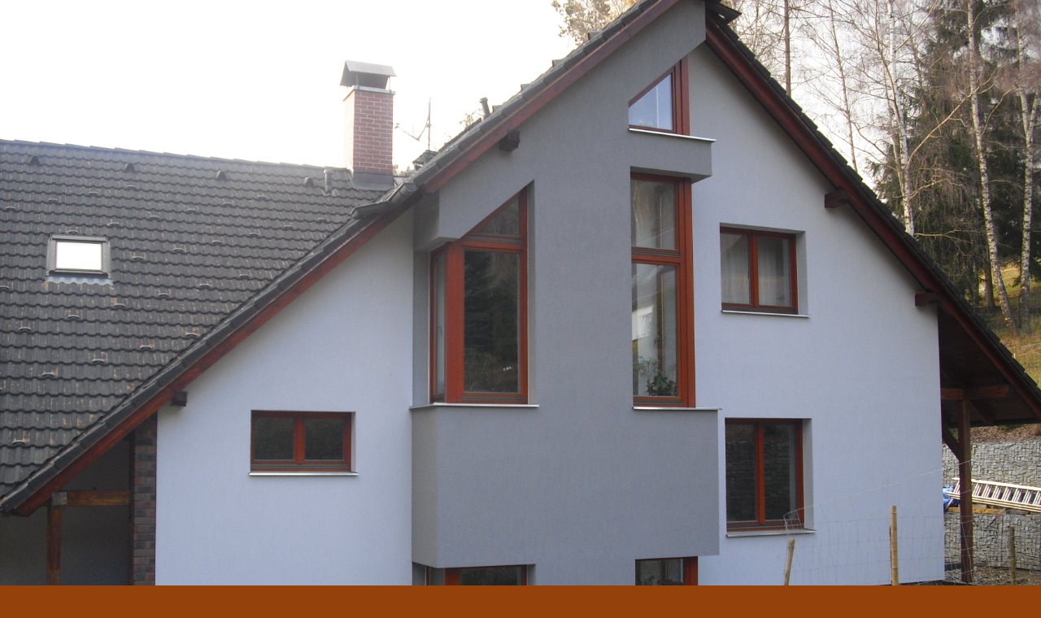

--- FILE ---
content_type: text/html; charset=UTF-8
request_url: https://futo.cz/fotoalbum/fasady/cimg2830.-.html
body_size: 818
content:
<?xml version="1.0" encoding="utf-8"?>
<!DOCTYPE html PUBLIC "-//W3C//DTD XHTML 1.0 Transitional//EN" "http://www.w3.org/TR/xhtml1/DTD/xhtml1-transitional.dtd">
<html lang="cs" xml:lang="cs" xmlns="http://www.w3.org/1999/xhtml">

    <head>

        <meta http-equiv="content-type" content="text/html; charset=utf-8" />
        <meta name="description" content="stavební činnost, zednické práce,výstavba RD,obklady a dlažby,ploty,zámková dlažba,rekonstrukce" />
        <meta name="keywords" content="zednické práce,rekonstrukce,výstavba RD,obklady,dlažby" />
        <meta name="robots" content="all,follow" />
        <meta name="author" content="<!--/ u_author /-->" />
        <link rel="stylesheet" href="/style.1656676336.1.css" type="text/css" />
        
        <script type="text/javascript" src="https://www006.estranky.cz/user/js/index.js" id="index_script" ></script>
        <title>
            Stavební činnost Michal Futó
        </title>

        <style>
          body {margin: 0px; padding: 0px;}
        </style>
    </head>
<body>
    <script language="JavaScript" type="text/javascript">
    <!--
      index_setCookieData('index_curr_fullphoto', 18);
    //-->
  </script>
  <a href="javascript: close();"><img src="/img/original/18/cimg2830.jpg" border="0" alt="CIMG2830" width="3456" height="2304"></a>

<!-- NO GEMIUS -->
</body>
</html>
